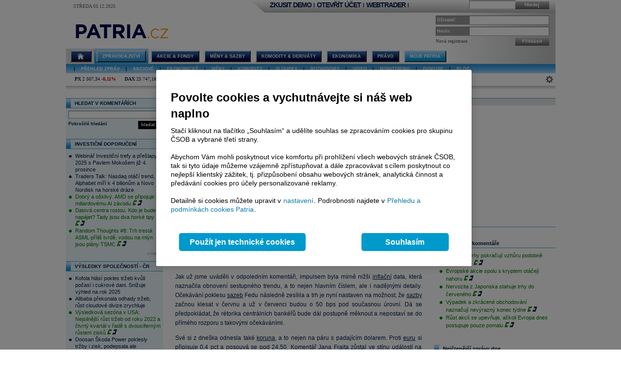

--- FILE ---
content_type: text/html; charset=utf-8
request_url: https://accounts.google.com/o/oauth2/postmessageRelay?parent=https%3A%2F%2Fwww.patria.cz&jsh=m%3B%2F_%2Fscs%2Fabc-static%2F_%2Fjs%2Fk%3Dgapi.lb.en.W5qDlPExdtA.O%2Fd%3D1%2Frs%3DAHpOoo8JInlRP_yLzwScb00AozrrUS6gJg%2Fm%3D__features__
body_size: 159
content:
<!DOCTYPE html><html><head><title></title><meta http-equiv="content-type" content="text/html; charset=utf-8"><meta http-equiv="X-UA-Compatible" content="IE=edge"><meta name="viewport" content="width=device-width, initial-scale=1, minimum-scale=1, maximum-scale=1, user-scalable=0"><script src='https://ssl.gstatic.com/accounts/o/2580342461-postmessagerelay.js' nonce="pypu7gr119XJ4CF0lvEBcA"></script></head><body><script type="text/javascript" src="https://apis.google.com/js/rpc:shindig_random.js?onload=init" nonce="pypu7gr119XJ4CF0lvEBcA"></script></body></html>

--- FILE ---
content_type: application/javascript
request_url: https://www.patria.cz/JavaScripts/Patria.SocialNetworks.js
body_size: 645
content:
window.fbAsyncInit = function ()
{
    FB.init({
        appId: '802497809769348',
        xfbml: true,
        version: 'v2.9'
    });

    //jakmile bude facebook nacteny, zaregistrujeme callback, kdyz nekdo klikne na fb like tlacitko
    FB.Event.subscribe('edge.create',
        function (response)
        {
            gtmSocial("Facebook");
        }
    );
};

(function (d, s, id)
{
    var js, fjs = d.getElementsByTagName(s)[0];
    if (d.getElementById(id)) { return; }
    js = d.createElement(s); js.id = id;
    js.src = '//connect.facebook.net/cs_CZ/sdk.js#xfbml=1&version=v2.3&appId=802497809769348';
    fjs.parentNode.insertBefore(js, fjs);
}(document, 'script', 'facebook-jssdk'));



window.twttr = (function (d, s, id)
{
    var js, fjs = d.getElementsByTagName(s)[0],
        t = window.twttr || {};
    if (d.getElementById(id)) return t;
    js = d.createElement(s);
    js.id = id;
    js.src = "https://platform.twitter.com/widgets.js";
    fjs.parentNode.insertBefore(js, fjs);

    t._e = [];
    t.ready = function (f)
    {
        t._e.push(f);
    };

    return t;
}(document, "script", "twitter-wjs"));

//jakmile bude twitter nacteny, zaregistrujeme callback, kdyz nekdo klikne na twitter share
twttr.ready(
    function (twttr)
    {
        twttr.events.bind('click', function (event)
        {
            gtmSocial("Twitter");
        });
    }
);